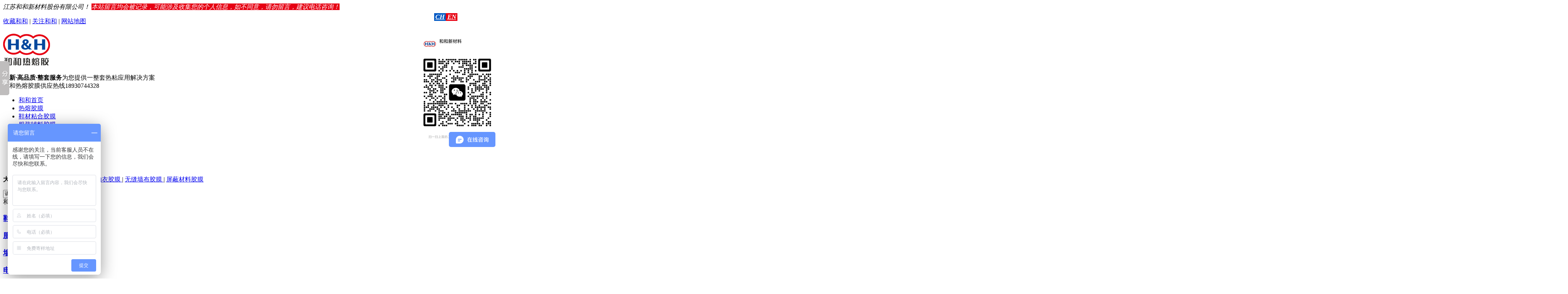

--- FILE ---
content_type: text/html
request_url: http://www.hotmelts.cn/Projects/qbyrrjm.html
body_size: 30112
content:
<!DOCTYPE html PUBLIC "-//W3C//DTD XHTML 1.0 Transitional//EN" "http://www.w3.org/TR/xhtml1/DTD/xhtml1-transitional.dtd">
<html xmlns="http://www.w3.org/1999/xhtml" dir="ltr" lang="zh-CN" xml:lang="zh-CN">
<head>
    <meta http-equiv="Content-Type" content="text/html; charset=utf-8" />
    <meta http-equiv="X-UA-Compatible" content="IE=EmulateIE7" />
    <title>墙布-解决方案|墙布-解决方案 - 和和热熔胶|热熔胶膜厂家-热粘应用解决方案服务商</title>
    <meta name="keywords" content="墙布用胶膜,墙布用热熔胶膜,无缝墙布热熔胶膜,无缝墙布热熔胶膜生产厂家" />
    <meta name="baidu-site-verification" content="fXkShMSmOw" />
    <meta name="description" content="无缝墙布胶膜一直在市场上面都有广泛需求,和和热熔胶生产墙布用胶膜、墙布用热熔胶膜、无缝墙布热熔胶膜。咨询热线：400-652-5233。" /><script src="/JS/MobileRewrite.js" type="text/javascript"></script><script  type="text/javascript">uaredirect("/Mobile/MProjects/qbyrrjm.html");</script>
        <link key="resetcommon" href="https://www.hotmelts.cn/Skins/Default/resetcommon.css" rel="stylesheet" type="text/css" />
        <link key="style" href="https://www.hotmelts.cn/Skins/Default/Style.css" rel="stylesheet" type="text/css" />
            <script type="text/javascript" key="NSW_DetailsPro" src="https://www.hotmelts.cn/JS/NSW_DetailsPro.js"></script>
        <script>
var _hmt = _hmt || [];
(function() {
  var hm = document.createElement("script");
  hm.src = "https://hm.baidu.com/hm.js?0735515836a8167091ed71a0a3a88a9e";
  var s = document.getElementsByTagName("script")[0]; 
  s.parentNode.insertBefore(hm, s);
})();
</script>
</head>
<body>
  

<div class="t_bg">
  <div class="header">
    <div class="h_top"> <i>江苏和和新材料股份有限公司！</i>
    <i style="color: #fff;background: #e60012;width: 600px;">本站留言均会被记录，可能涉及收集您的个人信息，如不同意，请勿留言，建议电话咨询！</i>  
    <i style="color: #fff;font-size: 17px; font-weight: bold; top: 34px; position: absolute;background: #e60012;width: 30px;text-align: center;right: 100px;"><a style="color:#fff;" href="https://www.hotmeltstyle.com">EN</a></i>
    <i style="color: #fff;font-size: 17px; font-weight: bold; top: 34px; position: absolute;background: #0058C3;width: 30px;text-align: center;right: 130px;"><a style="color:#fff;" href="http://www.hotmelts.cn/">CH</a></i>
    
      <p><a href="javascript:void(0)" title="收藏和和" rel="nofollow" onclick="addBookmark(this)">收藏和和</a> | <a href="https://www.hotmelts.cn/helps/aboutus.html" target="_blank" rel="nofollow" title="关注和和">关注和和</a> | <a href="https://www.hotmelts.cn/sitemap.html" target="_blank" title="网站地图" rel="nofollow">网站地图</a></p>    </div>
    <div class="h_con">
      <h1><a href="/" rel="nofollow" title="和和热熔胶"><img src="/uploadfiles/pictures/setting/20160920161853_6406.jpg" alt="和和热熔胶" title="和和热熔胶" /></a></h1>
      <div class="h_bt fl"><b>创新·高品质·整套服务</b><span>为您提供一整套热粘应用解决方案</span></div>
      <div class="h_pho fr">和和热熔胶膜供应热线<span>18930744328</span></div>
    </div>
    <div class="h_nav">
        <ul><li><a href="https://www.hotmelts.cn/" title="和和首页 " >和和首页 </a></li><li><a href="https://www.hotmelts.cn/product/" title="热熔胶膜" >热熔胶膜</a></li><li><a href="https://www.hotmelts.cn/hhdly.html" title="鞋材粘合胶膜" >鞋材粘合胶膜</a></li><li><a href="http://www.hotmelts.cn/clothing.html" title="服装辅料胶膜" >服装辅料胶膜</a></li><li><a href="http://www.hotmelts.cn/Projects/qbyrrjm.html" title="无缝墙布胶膜" >无缝墙布胶膜</a></li><li><a href="https://www.hotmelts.cn/Electronicmaterials.html" title="电子材料胶膜" >电子材料胶膜</a></li><li><a href="https://www.hotmelts.cn/project/" title="热粘合解决方案" >热粘合解决方案</a></li><li><a href="https://www.hotmelts.cn/hhdt.html" title="新闻案例" >新闻案例</a></li><li><a href="https://www.hotmelts.cn/gyhh.html" title="走进和和" >走进和和</a></li></ul>
    </div>
  </div>
</div>


 
<div class="s_bg">
  <div class="h_ser">
    <p><b>大家都在找：</b> <a href="/xcfhjm.html" title="鞋材复合胶膜 ">鞋材复合胶膜 </a> | <a href="/wfnyjm.html" title="无缝内衣胶膜 ">无缝内衣胶膜 </a> | <a href="/wfqbjm.html" title="无缝墙布胶膜 ">无缝墙布胶膜 </a> | <a href="/pbcljm.html" title="屏蔽材料胶膜 ">屏蔽材料胶膜 </a> </p>
    <div class="s_inp fr">
      <input type="text" class="inp01" value="请输入关键字" id="seachkeywords"/>
      <input type="image" src="/Skins/Default/Img/Common/s_ss.gif" class="fl" id="sousuo" />
    </div>
  </div>
</div> <script type="text/javascript">
    initCommonHeader();
    muneCur2();
    var MARK = "project";
    var SID = "0001,0004";
    $(".h_nav > ul > li:last").addClass("nobor");
    var url = window.location.hostname;
    if (url == "hotmelts.cn") {
        window.location.href = "http://www.hotmelts.cn";
    }
</script><script type="text/javascript">
    var OBJ_TITLE = "墙布-解决方案";
    var OBJ_ID = "2";
    var SID = "0001,0004";
    //图片路径数组
    var ARR_IMG_PATH = [];
</script>

<div class="topadcs"><a class="fullad" href="/project/" title="无缝墙布胶膜" style="background:url(/uploadfiles/pictures/others/20160923155700_6875.jpg) no-repeat center top;"></a></div>

<div class="content">
    <div class="left">
        
<div class="leib_pro">
    <div class="tit">
        和和方案中心
        <i>Project Center</i>
    </div>
    <div class="nr">
                    <h3 sid='0001,0002'><a href="/hhdly.html" title="鞋材-解决方案">鞋材-解决方案</a></h3>
                                            <h3 sid='0001,0003'><a href="https://www.hotmelts.cn/clothing.html" title="服装-解决方案">服装-解决方案</a></h3>
                                            <h3 sid='0001,0004'><a href="https://www.hotmelts.cn/Wallcloth.html" title="墙布-解决方案">墙布-解决方案</a></h3>
                                            <h3 sid='0001,0005'><a href="https://www.hotmelts.cn/Electronicmaterials.html" title="电子-解决方案">电子-解决方案</a></h3>
                                            <h3 sid='0001,0006'><a href="https://www.hotmelts.cn/tzyyjm.html" title="特种应用胶膜">特种应用胶膜</a></h3>
                                            <h3 sid='0001,0007'><a href="https://www.hotmelts.cn/qcyrrjm.html" title="汽车-解决方案">汽车-解决方案</a></h3>
                                            <h3 sid='0001,0010'><a href="https://www.hotmelts.cn/xbjjfa.html" title="箱包-解决方案">箱包-解决方案</a></h3>
                                            <h3 sid='0001,0024'><a href="https://www.hotmelts.cn/xcjjfa.html" title="相册-解决方案">相册-解决方案</a></h3>
                                            <h3 sid='0001,0025'><a href="https://www.hotmelts.cn/yjhjjfa.html" title="眼镜盒-解决方案">眼镜盒-解决方案</a></h3>
                                    </div>
</div>
	    <div id="divHistoryRecommentCntr"  class="leib2 mt10"></div>
        <div class="leftcontact">
      <div class="leftlx_c">
        <h3>联系和和<br/><i>Contact  Us</i></h3>
   <div class="lx_div">
        <span>咨询热线<b>18930744328</b></span>
        <ul>
           <li><em>微信号：</em>Hotmelt_adhesive</li>
           <li><em>邮箱</em>wei.jiang@hotmelts.cn</li>
           <li><em>公司地址</em>上海市宝山区真陈路1018号9幢三层b区</li>
        </ul>
      </div>
</div>
   </div>
    </div>
	<div class="right">
        <div class="plc">
           <span class="red_x">当前位置：</span><a href="https://www.hotmelts.cn/" title="首页">首页</a> &raquo; <a href="https://www.hotmelts.cn/Projects/qbyrrjm.html" title="墙布-解决方案">墙布-解决方案</a>
        </div>

        <div class="pro_main">
            <div id="printableview">
                <div class="proinfo "id="detailvalue0">
                    <div class="clear"></div>
                    <div class="pro_content"><style>
.zx_bt {
    padding: 0px 0 28px;
    text-align: center;
}
.zx_bt a b {
    background: url("/Skins/Default/Img/Index/zx_xx.gif") no-repeat scroll center 17px;
    color: #00469c;
    display: block;
    font-size: 28px;
}
.zx_bt a b em {
    color: #e60012;
}
.zx_bt a span {
    color: #666;
    display: block;
    font-size: 22px;
    padding-top: 10px;
}
.zx {
    overflow: hidden;
    width: 257px;
}
</style>
<div class="zx_bt">
	<a><b><em>墙布用热熔胶膜</em></b><span>专业为您提供优质热熔胶膜</span></a> 
</div>
<p style="text-indent: 2em;">
	墙布已经成为现今豪华装修的选择材料，和和于2007年进入墙布领域，和和在墙布领域的价值是不言而喻的。相比于冷胶贴合，使用热熔胶贴合墙布最大的优势即是环保。在家装领域，消费者的自我保护意识越来越强，对环保的要求越来越高，由此应运而生的热胶墙布必然是顺应时代发展、适应消费者需求的新型墙体装饰材料。使用热熔胶贴合墙布无需考虑像胶水存在的滴落问题，一次熨烫成型，可以保持施工现场的卫生清洁，此为热胶墙布的另一大卖点!
</p>
<h2 style="margin: 8px 0px ; padding: 0px; border-width: 0px 0px 1px; border-bottom-style: solid; border-bottom-color: rgb(227, 227, 227); font-size: 12px; font-weight: normal; color: rgb(68, 68, 68); font-family: 微软雅黑, 宋体, tahoma, arial; height: 32px; line-height: 18px;">
	<span class="ue_t" style="margin: 0px; padding: 0px 2px 3px; border-width: 0px 0px 2px; border-bottom-style: solid; border-bottom-color: #00479d; font-size: 20px; color: #00479d; display: block; float: left; line-height: 28px; font-weight: bold; font-family: 微软雅黑, sans-serif !important;">无缝墙布领域的热熔胶膜应用</span> 
</h2>
<p style="text-indent: 2em;">
	1、丰富的无缝墙布配套市场经验：
</p>
<p style="text-indent: 2em;">
	自无缝墙布诞生，我司就积极的配合该产品的研发和生产，在听取客户的建议和摸索产品的性能以及应用工艺，至今已做到从原材料采购到成品出货到客户使用.都极为成熟，我司成为中国家居建材（墙布）战略合作单位。
</p>
<p style="text-indent: 2em;">
	2、性价比高，质量好，服务好。
</p>
<p style="text-indent: 2em;">
	3、新品配套研发，紧跟无缝墙布不断改进以及配套。
</p>
<p style="text-indent: 2em;">
	随着墙布行业的不断发展，行业标准也越来越高。我司会在第一时间做出反应，并且在最短时间内满足市场和客户需求，不断的更新和提高新的标准。
</p>
<p style="text-indent: 2em;">
	4、行业口碑
</p>
<p style="text-indent: 2em;">
	粘结度好，低温，易上墙，尺寸精准，切面整齐，防霉透气，环保。经过多年对于无缝墙布的客户配套服务，我们已赢得了广大客户的一致好评和称赞声。
</p>
<p>
	<img src="/uploadfiles/pictures/project/20160922154014_2500.jpg" title="墙布" class="" alt="墙布" /> 
</p>
<h2 style="margin: 8px 0px ; padding: 0px; border-width: 0px 0px 1px; border-bottom-style: solid; border-bottom-color: rgb(227, 227, 227); font-size: 12px; font-weight: normal; color: rgb(68, 68, 68); font-family: 微软雅黑, 宋体, tahoma, arial; height: 32px; line-height: 18px;">
	<span class="ue_t" style="margin: 0px; padding: 0px 2px 3px; border-width: 0px 0px 2px; border-bottom-style: solid; border-bottom-color: #00479d; font-size: 20px; color: #00479d; display: block; float: left; line-height: 28px; font-weight: bold; font-family: 微软雅黑, sans-serif !important;">产品技术参数</span> 
</h2>
<p>
	<table style="border: none; width: 100%;" cellspacing="0" cellpadding="0" border="1">
		<tbody>
			<tr>
				<td style="border:solid #7BA0CD 1px;background:#D3DFEE;padding:0 7px 0 7px" valign="top">
					<p style="margin-bottom:0;margin-bottom:0;text-align:center;line-height:15px">
						<b><span style="font-size: 14px; font-family: 微软雅黑, sans-serif; color: rgb(31, 73, 125);">产品型号</span></b> 
					</p>
				</td>
				<td style="border:solid #7BA0CD 1px;border-left:none;background: #D3DFEE;padding:0 7px 0 7px" valign="top">
					<p style="margin-bottom:0;margin-bottom:0;text-align:center;line-height:15px">
						<b><span style="font-size: 14px; color: rgb(31, 73, 125);">HD075</span></b> 
					</p>
				</td>
			</tr>
			<tr>
				<td style="border:solid #7BA0CD 1px;border-top:none;background: #A7BFDE;padding:0 7px 0 7px" valign="top">
					<p style="margin-bottom:0;margin-bottom:0;text-align:center;line-height:15px">
						<b><span style="font-size: 14px; font-family: 微软雅黑, sans-serif; color: rgb(31, 73, 125);">外观</span></b> 
					</p>
				</td>
				<td style="border-top:none;border-left:none;border-bottom:solid #7BA0CD 1px;border-right:solid #7BA0CD 1px;background:#A7BFDE;padding:0 7px 0 7px" valign="top">
					<p style="margin-bottom:0;margin-bottom:0;text-align:center;line-height:15px">
						<span style="font-size: 14px; font-family: 微软雅黑, sans-serif; color: rgb(31, 73, 125);">无色半透明薄膜</span> 
					</p>
				</td>
			</tr>
			<tr>
				<td style="border:solid #7BA0CD 1px;border-top:none;background: #D3DFEE;padding:0 7px 0 7px" valign="top">
					<p style="margin-bottom:0;margin-bottom:0;text-align:center;line-height:15px">
						<b><span style="font-size: 14px; font-family: 微软雅黑, sans-serif; color: rgb(31, 73, 125);">基材</span></b> 
					</p>
				</td>
				<td style="border-top:none;border-left:none;border-bottom:solid #7BA0CD 1px;border-right:solid #7BA0CD 1px;background:#D3DFEE;padding:0 7px 0 7px" valign="top">
					<p style="margin-bottom:0;margin-bottom:0;text-align:center;line-height:15px">
						<span style="font-size: 14px; font-family: 微软雅黑, sans-serif; color: rgb(31, 73, 125);">离型纸</span> 
					</p>
				</td>
			</tr>
			<tr>
				<td style="border:solid #7BA0CD 1px;border-top:none;background: #A7BFDE;padding:0 7px 0 7px" valign="top">
					<p style="margin-bottom:0;margin-bottom:0;text-align:center;line-height:15px">
						<b><span style="font-size: 14px; font-family: 微软雅黑, sans-serif; color: rgb(31, 73, 125);">耐低温性能</span></b> 
					</p>
				</td>
				<td style="border-top:none;border-left:none;border-bottom:solid #7BA0CD 1px;border-right:solid #7BA0CD 1px;background:#A7BFDE;padding:0 7px 0 7px" valign="top">
					<p style="margin-bottom:0;margin-bottom:0;text-align:center;line-height:15px">
						<span style="font-size: 14px; font-family: 微软雅黑, sans-serif; color: rgb(31, 73, 125);">一般</span> 
					</p>
				</td>
			</tr>
			<tr>
				<td style="border:solid #7BA0CD 1px;border-top:none;background: #D3DFEE;padding:0 7px 0 7px" valign="top">
					<p style="margin-bottom:0;margin-bottom:0;text-align:center;line-height:15px">
						<b><span style="font-size: 14px; font-family: 微软雅黑, sans-serif; color: rgb(31, 73, 125);">耐高温性能</span></b> 
					</p>
				</td>
				<td style="border-top:none;border-left:none;border-bottom:solid #7BA0CD 1px;border-right:solid #7BA0CD 1px;background:#D3DFEE;padding:0 7px 0 7px" valign="top">
					<p style="margin-bottom:0;margin-bottom:0;text-align:center;line-height:15px">
						<span style="font-size: 14px; font-family: 微软雅黑, sans-serif; color: rgb(31, 73, 125);">一般</span> 
					</p>
				</td>
			</tr>
			<tr>
				<td style="border:solid #7BA0CD 1px;border-top:none;background: #A7BFDE;padding:0 7px 0 7px" valign="top">
					<p style="margin-bottom:0;margin-bottom:0;text-align:center;line-height:15px">
						<b><span style="font-size: 14px; font-family: 微软雅黑, sans-serif; color: rgb(31, 73, 125);">耐水洗性能</span></b> 
					</p>
				</td>
				<td style="border-top:none;border-left:none;border-bottom:solid #7BA0CD 1px;border-right:solid #7BA0CD 1px;background:#A7BFDE;padding:0 7px 0 7px" valign="top">
					<p style="margin-bottom:0;margin-bottom:0;text-align:center;line-height:15px">
						<span style="font-size: 14px; font-family: 微软雅黑, sans-serif; color: rgb(31, 73, 125);">一般</span> 
					</p>
				</td>
			</tr>
			<tr>
				<td style="border:solid #7BA0CD 1px;border-top:none;background: #D3DFEE;padding:0 7px 0 7px" valign="top">
					<p style="margin-bottom:0;margin-bottom:0;text-align:center;line-height:15px">
						<b><span style="font-size: 14px; font-family: 微软雅黑, sans-serif; color: rgb(31, 73, 125);">建议使用温度</span></b> 
					</p>
				</td>
				<td style="border-top:none;border-left:none;border-bottom:solid #7BA0CD 1px;border-right:solid #7BA0CD 1px;background:#D3DFEE;padding:0 7px 0 7px" valign="top">
					<p style="margin-bottom:0;margin-bottom:0;text-align:center;line-height:15px">
						<span style="font-size: 14px; color: rgb(31, 73, 125);">90</span><span style="font-size: 14px; font-family: 微软雅黑, sans-serif; color: rgb(31, 73, 125);">～</span><span style="font-size: 14px; color: rgb(31, 73, 125);">110</span><span style="font-size: 14px; font-family: 微软雅黑, sans-serif; color: rgb(31, 73, 125);">℃</span> 
					</p>
				</td>
			</tr>
			<tr>
				<td style="border:solid #7BA0CD 1px;border-top:none;background: #A7BFDE;padding:0 7px 0 7px" valign="top">
					<p style="margin-bottom:0;margin-bottom:0;text-align:center;line-height:15px">
						<b><span style="font-size:11px;font-family:'微软雅黑','sans-serif';color:#1f497d"><br />
</span></b> 
					</p>
					<p style="margin-bottom:0;margin-bottom:0;text-align:center;line-height:15px">
						<b><span style="font-size: 14px; font-family: 微软雅黑, sans-serif; color: rgb(31, 73, 125);">产品特点</span></b> 
					</p>
				</td>
				<td style="border-top:none;border-left:none;border-bottom:solid #7BA0CD 1px;border-right:solid #7BA0CD 1px;background:#A7BFDE;padding:0 7px 0 7px" valign="top">
					<p style="margin-bottom:0;margin-bottom:0;text-align:center;line-height:15px">
						<span style="font-size: 14px; font-family: 微软雅黑, sans-serif; color: rgb(31, 73, 125);">熔点较低</span> 
					</p>
					<p style="margin-bottom:0;margin-bottom:0;text-align:center;line-height:15px">
						<span style="font-size: 14px; font-family: 微软雅黑, sans-serif; color: rgb(31, 73, 125);">粘接范围广</span> 
					</p>
					<p style="margin-bottom:0;margin-bottom:0;text-align:center;line-height:15px">
						<span style="font-size: 14px; font-family: 微软雅黑, sans-serif; color: rgb(31, 73, 125);">强度较好</span> 
					</p>
					<p style="margin-bottom:0;margin-bottom:0;text-align:center;line-height:15px">
						<span style="font-size: 14px; font-family: 微软雅黑, sans-serif; color: rgb(31, 73, 125);">固化速度较快</span> 
					</p>
				</td>
			</tr>
			<tr>
				<td style="border:solid #7BA0CD 1px;border-top:none;background: #D3DFEE;padding:0 7px 0 7px" valign="top">
					<p style="margin-bottom:0;margin-bottom:0;text-align:center;line-height:15px">
						<b><span style="font-size:11px;font-family:'微软雅黑','sans-serif';color:#1f497d"><br />
</span></b> 
					</p>
					<p style="margin-bottom:0;margin-bottom:0;text-align:center;line-height:15px">
						<b><span style="font-size: 14px; font-family: 微软雅黑, sans-serif; color: rgb(31, 73, 125);">适用材料</span></b> 
					</p>
				</td>
				<td style="border-top:none;border-left:none;border-bottom:solid #7BA0CD 1px;border-right:solid #7BA0CD 1px;background:#D3DFEE;padding:0 7px 0 7px" valign="top">
					<p style="margin-bottom:0;margin-bottom:0;text-align:center;line-height:15px">
						<span style="font-size: 14px; font-family: 微软雅黑, sans-serif; color: rgb(31, 73, 125);">纺织品、铝箔麦拉、</span> 
					</p>
					<p style="margin-bottom:0;margin-bottom:0;text-align:center;line-height:15px">
						<span style="font-size: 14px; color: rgb(31, 73, 125);">PET</span><span style="font-size: 14px; font-family: 微软雅黑, sans-serif; color: rgb(31, 73, 125);">、</span><span style="font-size: 14px; color: rgb(31, 73, 125);">PP</span><span style="font-size: 14px; font-family: 微软雅黑, sans-serif; color: rgb(31, 73, 125);">、</span><span style="font-size: 14px; color: rgb(31, 73, 125);">EVA</span><span style="font-size: 14px; font-family: 微软雅黑, sans-serif; color: rgb(31, 73, 125);">发泡、</span> 
					</p>
					<p style="margin-bottom:0;margin-bottom:0;text-align:center;line-height:15px">
						<span style="font-size: 14px; font-family: 微软雅黑, sans-serif; color: rgb(31, 73, 125);">皮革、无纺布、木材、</span> 
					</p>
					<p style="margin-bottom:0;margin-bottom:0;text-align:center;line-height:15px">
						<span style="font-size: 14px; font-family: 微软雅黑, sans-serif; color: rgb(31, 73, 125);">纸张、玻璃、塑料</span> 
					</p>
				</td>
			</tr>
			<tr>
				<td style="border:solid #7BA0CD 1px;border-top:none;background: #A7BFDE;padding:0 7px 0 7px" valign="top">
					<p style="margin-bottom:0;margin-bottom:0;text-align:center;line-height:15px">
						<b><span style="font-size:11px;font-family:'微软雅黑','sans-serif';color:#1f497d"><br />
</span></b> 
					</p>
					<p style="margin-bottom:0;margin-bottom:0;text-align:center;line-height:15px">
						<b><span style="font-size: 14px; font-family: 微软雅黑, sans-serif; color: rgb(31, 73, 125);">应用领域</span></b> 
					</p>
				</td>
				<td style="border-top:none;border-left:none;border-bottom:solid #7BA0CD 1px;border-right:solid #7BA0CD 1px;background:#A7BFDE;padding:0 7px 0 7px" valign="top">
					<p style="margin-bottom:0;margin-bottom:0;text-align:center;line-height:15px">
						<span style="font-size: 14px; font-family: 微软雅黑, sans-serif; color: rgb(31, 73, 125);">日用品</span> 
					</p>
					<p style="margin-bottom:0;margin-bottom:0;text-align:center;line-height:15px">
						<span style="font-size: 14px; font-family: 微软雅黑, sans-serif; color: rgb(31, 73, 125);">装饰材料</span> 
					</p>
					<p style="margin-bottom:0;margin-bottom:0;text-align:center;line-height:15px">
						<span style="font-size: 14px; font-family: 微软雅黑, sans-serif; color: rgb(31, 73, 125);">汽车内饰</span> 
					</p>
					<p style="margin-bottom:0;margin-bottom:0;text-align:center;line-height:15px">
						<span style="font-size: 14px; font-family: 微软雅黑, sans-serif; color: rgb(31, 73, 125);">电子领域</span> 
					</p>
				</td>
			</tr>
		</tbody>
	</table>
</p></div>
                </div>
            </div>
		    <div class="clear"></div>
        </div>

         
<div class="RandomNews">
    <h4 class="diysr">
        热门产品
        <i> / Hot Products</i>
        <div class="line"></div>
    </h4>
    <div class="news_random" style=" padding:22px 5px 0px;">
                
<dl class="pd_list_dl pd_list_dl_1">
    <dt>
        <a href="https://www.hotmelts.cn/Products/qcnwsyjm.html" title="汽车内外饰用胶膜" target="_blank"><img src="https://www.hotmelts.cn/uploadfiles/pictures/product/20210111152607_9439.png" alt="汽车内外饰用胶膜" title="汽车内外饰用胶膜" />
    
    <span >汽车内外饰用胶膜</span></a>
    </dt>

</dl>

<dl class="pd_list_dl pd_list_dl_2">
    <dt>
        <a href="https://www.hotmelts.cn/Products/yyflyfstqm.html" title="敷料用防水透气膜" target="_blank"><img src="https://www.hotmelts.cn/uploadfiles/pictures/product/20211214164651_5764.png" alt="敷料用防水透气膜" title="敷料用防水透气膜" />
    
    <span >敷料用防水透气膜</span></a>
    </dt>

</dl>

<dl class="pd_list_dl pd_list_dl_0">
    <dt>
        <a href="https://www.hotmelts.cn/Products/yjhjjfa.html" title="眼镜盒用胶膜" target="_blank"><img src="https://www.hotmelts.cn/uploadfiles/pictures/product/20211123170331_0616.jpg" alt="眼镜盒用胶膜" title="眼镜盒用胶膜" />
    
    <span >眼镜盒用胶膜</span></a>
    </dt>

</dl>
        <div class="clear"></div>
    </div>
</div>
	</div>
	<div class="clear"></div>
</div>
<!--content:end-->
<script type="text/javascript">
    projectLoad();
</script>
<div class="f_bg">
  <div class=" footer">
    <div class="f_nav"><a href="https://www.hotmelts.cn/" title="和和首页 " >和和首页 </a><a href="https://www.hotmelts.cn/rrjm.html" title="热熔胶膜" >热熔胶膜</a><a href="https://www.hotmelts.cn/project/" title="热粘合解决方案 " >热粘合解决方案 </a><a href="https://www.hotmelts.cn/khpj.html" title="客户评价" >客户评价</a><a href="https://www.hotmelts.cn/jszx.html" title="技术中心" >技术中心</a><a href="https://www.hotmelts.cn/job/" title="招贤纳士" >招贤纳士</a><a href="https://www.hotmelts.cn/sitemap.html" title="网站地图" target="_blank" >网站地图</a></div>
    <div class="f_con">
      <div class="f_img fl"><a href="https://www.hotmelts.cn/" rel="nofollow"  target="blank" title="和和热熔胶"><img src="https://www.hotmelts.cn/uploadfiles/pictures/setting/20160920161912_7812.jpg" alt="和和热熔胶" title="和和热熔胶" /></a></div>
      <div class="f_p fl">
        <p ><br/>江苏和和新材料股份有限公司   版权所有<br />   <a rel="nofollow" target="_blank" title="苏ICP备17009708号-1" href="http://beian.miit.gov.cn">苏ICP备17009708号-1</a><br />服务热线：18930744328<br />客服电话：18930744328<br />公司地址：上海市宝山区真陈路1018号9幢三层<br /> <script>
var _hmt = _hmt || [];
(function() {
  var hm = document.createElement("script");
  hm.src = "https://hm.baidu.com/hm.js?0735515836a8167091ed71a0a3a88a9e";
  var s = document.getElementsByTagName("script")[0]; 
  s.parentNode.insertBefore(hm, s);
})();
</script></p>
      </div>
      <div class="f_img02 fl"><a href="javascript:void(0)" rel="nofollow" title="官方抖音"><img src="/uploadfiles/pictures/setting/20161028165136_8294.png" alt="官方抖音"  title="官方抖音" /><em>官方抖音</em></a></div>
      <div class="f_img02 fl"><a style="margin-left:40px;" href="javascript:void(0)" rel="nofollow" title="公众号二维码"><img src="/images/gzhao.jpg" alt="公众号二维码"  title="公众号二维码" /><em>公众号二维码</em></a></div>
    </div>
  </div>
</div>
<div id="fixeds" class="classname" style="position:fixed;top:12%; right:0px;width:200px;z-index: 999;">
    <a href="#"><img src="/Images/www.jpg" title="" alt=""  style="width:200px;"/></a>
</div>
 <script type="text/javascript">
    //兼容IE6
        if (.browser) {
            if (.browser == 6) {
                $("#fixeds").css({ "top": $(window).scrollTop() + 390, "position": "absolute" });
                $(window).scroll(function () {
                    $("#fixeds").css({ "top": $(window).scrollTop() + 390, "position": "absolute" });
                }).resize(function () {
                    $("#fixeds").css({ "top": $(window).scrollTop() + 390, "position": "absolute" });
                });
            }
        }
        window.onerror = function () {
            return true;
        }
    </script>
<script src="/JS/rollup.min.js" type="text/javascript"></script>
<script type="text/javascript">
    var MYMARK = "$MYMARK";
    if (MYMARK != "index") {
        jQuery(".s_bg").insertAfter(".topadcs");
    }
window.onload = function () {
    document.body.oncontextmenu = function () { return false; }
    document.body.onselectstart = function () { return false; }
    document.body.oncopy = function () { return false; }
}
</script>
<script type="text/javascript">
    window._bd_share_config = { "common": { "bdSnsKey": {}, "bdText": "", "bdMini": "2", "bdMiniList": false, "bdPic": "", "bdStyle": "0", "bdSize": "16" }, "slide": { "type": "slide", "bdImg": "3", "bdPos": "left", "bdTop": "100" }, "share": [{ "tag": "share_1", "bdSize": 16 }, { "tag": "share_2", "bdSize": 32}]}; with (document) 0[(getElementsByTagName('head')[0] || body).appendChild(createElement('script')).src = 'https://bdimg.share.baidu.com/static/api/js/share.js?cdnversion=' + ~(-new Date() / 36e5)];
</script>
<script type="text/javascript">var cnzz_protocol = (("https:" == document.location.protocol) ? " https://" : " http://");document.write(unescape("%3Cspan id='cnzz_stat_icon_1273755502'%3E%3C/span%3E%3Cscript src='" + cnzz_protocol + "s22.cnzz.com/z_stat.php%3Fid%3D1273755502%26show%3Dpic1' type='text/javascript'%3E%3C/script%3E"));</script>
<script type="text/javascript">
    window._bd_share_config = { "common": { "bdSnsKey": {}, "bdText": "", "bdMini": "2", "bdMiniList": false, "bdPic": "", "bdStyle": "0", "bdSize": "16" }, "slide": { "type": "slide", "bdImg": "3", "bdPos": "left", "bdTop": "100" }, "share": [{ "tag": "share_1", "bdSize": 16 }, { "tag": "share_2", "bdSize": 32}]}; with (document) 0[(getElementsByTagName('head')[0] || body).appendChild(createElement('script')).src = 'http://bdimg.share.baidu.com/static/api/js/share.js?cdnversion=' + ~(-new Date() / 36e5)];
</script>
<script type="text/javascript">var cnzz_protocol = (("https:" == document.location.protocol) ? " https://" : " http://");document.write(unescape("%3Cspan id='cnzz_stat_icon_1273755502'%3E%3C/span%3E%3Cscript src='" + cnzz_protocol + "s22.cnzz.com/z_stat.php%3Fid%3D1273755502%26show%3Dpic1' type='text/javascript'%3E%3C/script%3E"));</script>
</body>

</html>

--- FILE ---
content_type: text/javascript; charset=utf-8
request_url: https://goutong.baidu.com/site/223/0735515836a8167091ed71a0a3a88a9e/b.js?siteId=16747436
body_size: 5502
content:
!function(){"use strict";!function(){var e={styleConfig:{"styleVersion":"1","inviteBox":{"btnBgColor":"#6696FF","startPage":1,"webim":{"companyLogo":"//s.goutong.baidu.com/r/image/logo.png","displayCompany":0},"cpyInfo":"","isShowText":1,"skinType":1,"buttonType":1,"inviteTypeData":{"0":{"width":420,"height":143},"1":{"width":400,"height":282},"2":{"width":400,"height":282},"3":{"width":290,"height":170}},"autoInvite":0,"stayTime":60,"closeTime":20,"toChatTime":5,"inviteWinPos":0,"welcome":"点击咨询免费试样","needVerifyCode":1,"btnBgColorType":0,"autoChat":0,"height":150,"skinIndex":1,"customerStyle":{"acceptFontColor":"#000000","backImg":"","acceptBgColor":"#fecb2e","inviteBackImg":"https://aff-im.bj.bcebos.com/r/image/invite-back-img.png","horizontalPosition":"left","confirmBtnText":"在线咨询","portraitPosition":"top","marginTop":0,"buttonPosition":"center","marginLeft":0},"smartBoxEnable":0,"defaultStyle":1,"likeCrm":0,"skinName":"客服小妹","autoHide":0,"reInvite":1,"sendButton":{"bgColor":"#bfecff","fontColor":"#1980df"},"inviteHeadImg":"https://aff-im.bj.bcebos.com/r/image/invite-head.png","license":"000","fontPosition":"center","isCustomerStyle":0,"width":200,"position":"right-bottom","inviteInterval":60,"inviteWinType":0,"tradeId":0,"fontColor":"#333333"},"aiSupportQuestion":false,"webimConfig":{"isShowIntelWelLan":0,"skinIndex":9,"autoDuration":1,"customerColor":"#2752e7","themeType":1,"license":"000","isOpenAutoDirectCom":1,"generalRecommend":0,"isShowCloseBtn":1,"skinType":1,"width":360,"isOpenKeepCom":1,"autoPopupMsg":0,"position":"right-bottom","needVerifyCode":1,"height":440,"waitVisitStayTime":6,"searchTermRecommend":1},"noteBoard":{"btnBgColor":"#6696FF","skinIndex":0,"webim":{"webimOnline":1,"webimOffline":1},"displayCompany":1,"skinName":"默认皮肤","cpyInfo":"感谢您的关注，当前客服人员不在线，请填写一下您的信息，我们会尽快和您联系。","displayLxb":1,"formText":"感谢您的关注，当前客服人员不在线，请填写一下您的信息，我们会尽快和您联系。","skinType":1,"form":{"formOffline":1,"formOnlineAuto":0},"position":"left-bottom","itemsExt":[{"question":"免费寄样地址","name":"item0","required":0,"isShow":1}],"items":[{"name":"content","required":0,"isShow":1},{"name":"visitorName","required":1,"isShow":1},{"name":"visitorPhone","required":1,"isShow":1}],"cpyTel":"","needVerifyCode":1,"btnBgColorType":0,"board":{"boardOffline":1,"boardOnline":0}},"blackWhiteList":{"type":-1,"siteBlackWhiteList":[]},"isWebim":0,"pageId":0,"seekIcon":{"barrageIconColor":"#9861E6","iconHeight":39,"barrageIssue":["可以介绍下你们的产品么？","你们是怎么收费的呢？","现在有优惠活动么？"],"displayLxb":1,"cpyInfo":"","portraitPosition":"top","skinType":1,"isFixedPosition":1,"iconType":0,"pcGroupiconColor":"#d6f3ff","horizontalPosition":"left","needVerifyCode":1,"customerStyle":{"backImg":"https://su.bcebos.com/v1/biz-crm-aff-im/biz-crm-aff-im/generic/system/style/images/53376883a3c84879959029cb61a236a4.png?authorization=bce-auth-v1/0a3fcab923c6474ea5dc6cb9d1fd53b9/2021-06-08T08:51:33Z/-1//6b029ee1a47cf58b832631b2a1433076b41c3b0a31d6037ea30cf38cb16d837a","iconHeight":150,"iconWidth":240,"rate":1.6},"skinIndex":4,"iconWidth":120,"likeCrm":0,"skinName":"自定义皮肤","groups":[{"groupName":"示例分组1","groupId":682613}],"barrageColor":0,"marginLeft":0,"autoConsult":1,"isOpenAutoDirectCom":0,"barrageSwitch":false,"isCustomerStyle":0,"hotIssues":[{"question":"可以介绍下你们的产品么？","answer":"","id":"hotIssues:1280516813"},{"question":"你们是怎么收费的呢？","answer":"","id":"hotIssues:1071420996"},{"question":"现在有优惠活动么？","answer":"","id":"hotIssues:220053257"}],"groupStyle":{"bgColor":"#ffffff","buttonColor":"#d6f3ff","fontColor":"#008edf"},"pcGroupiconType":1,"position":"right-center","barrageIconColorType":0,"groupWidth":94,"marginTop":600,"tradeId":0}},siteConfig:{"eid":"25120012","queuing":"<p>欢迎光临！您已经进入服务队列，请您稍候，马上为您转接您的在线咨询顾问。</p>","isOpenOfflineChat":1,"authToken":"bridge","isWebim":0,"imVersion":"im_server","platform":0,"isGray":"false","vstProto":1,"bcpAiAgentEnable":"0","webimConfig":{"isShowIntelWelLan":0,"skinIndex":9,"autoDuration":1,"customerColor":"#2752e7","themeType":1,"license":"000","isOpenAutoDirectCom":1,"generalRecommend":0,"isShowCloseBtn":1,"skinType":1,"width":360,"isOpenKeepCom":1,"autoPopupMsg":0,"position":"right-bottom","needVerifyCode":1,"height":440,"waitVisitStayTime":6,"searchTermRecommend":1},"isOpenRobot":0,"startTime":1768849243782,"authType":4,"prologue":"","isPreonline":0,"isOpenSmartReply":1,"isCsOnline":0,"siteToken":"0735515836a8167091ed71a0a3a88a9e","userId":"25120012","route":"1","csrfToken":"243362c50dba48fb86e03db629dded80","ymgWhitelist":true,"likeVersion":"generic","newWebIm":1,"siteId":"16747436","online":"false","bid":"","webRoot":"https://affimvip.baidu.com/cps5/","isSmallFlow":0,"userCommonSwitch":{"isOpenTelCall":false,"isOpenCallDialog":false,"isOpenStateOfRead":true,"isOpenVisitorLeavingClue":true,"isOpenVoiceMsg":true,"isOpenVoiceCom":true}}};Object.freeze(e),window.affImConfig=e;var i=document.createElement("script"); i.src="https://aff-im.cdn.bcebos.com/onlineEnv/imsdk/1735891798/affim.js",i.setAttribute("charset","UTF-8");var o=document.getElementsByTagName("head")[0]||document.body;o.insertBefore(i,o.firstElement||null)}()}();